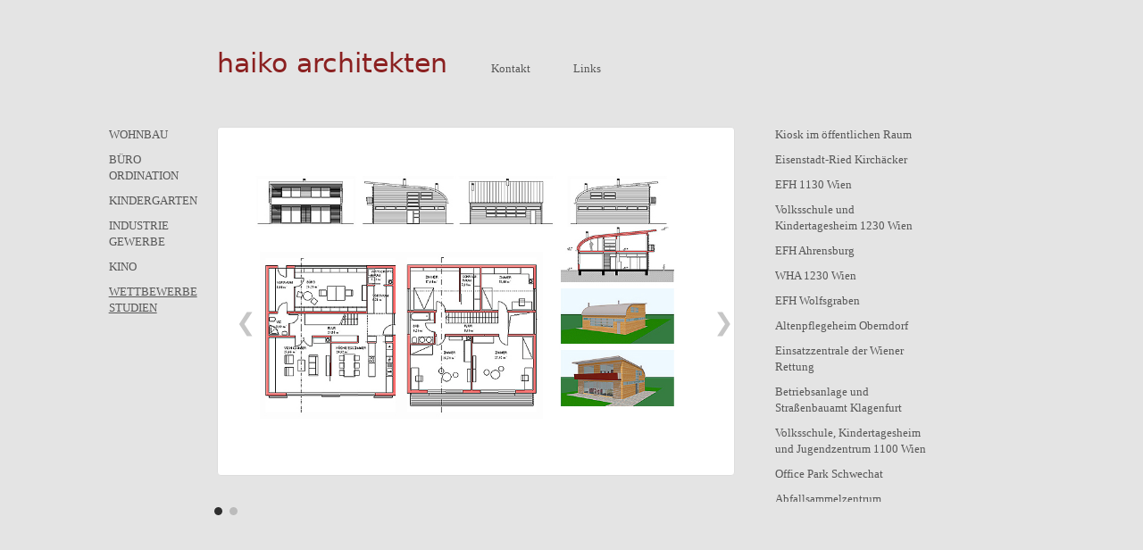

--- FILE ---
content_type: text/html
request_url: https://haiko.at/dea.html
body_size: 1842
content:
<!DOCTYPE html>
<html style="margin-top: 0 !important;" lang="de-DE">
<head>
		<meta http-equiv="content-type" content="text/html; charset=UTF-8">
		<meta charset="UTF-8">
		<meta name="HandheldFriendly" content="true">
		<meta name="MobileOptimized" content="width">
		<meta name="viewport" content="width=device-width, initial-scale=1, user-scalable=no">
		<meta http-equiv="x-ua-compatible" content="ie=edge">
		<meta name="format-detection" content="telephone=no">
		<meta name="cleartype" content="on">
		<meta name="mobile-web-app-capable" content="yes">
     		<link rel="icon" sizes="192x192" href="/icon.png">
<title>Einfamilienhaus Ahrensburg</title>
<!-- Bootstrap -->
<link href="css/bootstrap.css" rel="stylesheet">
<link href="css/style.css" rel="stylesheet" type="text/css">
<link rel="stylesheet" href="http://www.w3schools.com/lib/w3.css">

<!-- HTML5 shim and Respond.js for IE8 support of HTML5 elements and media queries -->
<!-- WARNING: Respond.js doesn't work if you view the page via file:// -->
<!--[if lt IE 9]>
		  <script src="https://oss.maxcdn.com/html5shiv/3.7.2/html5shiv.min.js"></script>
		  <script src="https://oss.maxcdn.com/respond/1.4.2/respond.min.js"></script>
		<![endif]-->
</head>
<body id="abstand">
<div class="container-fluid">
  <div class="row">
    <div class="col-md-4 col-lg-7 col-lg-offset-2" id="posinline"> <li class="logo2">
       haiko architekten</li> <a href="kontakt.html" class="main">
      <li>Kontakt</li>
      </a> <a href="links.html" class="main">
      <li>Links</li>
      </a></div>
  </div>
  <div class="row">
    <div class="col-md-4 col-lg-offset-1 col-lg-1">
      <div class="main"><p><a href="wohnbau.html">WOHNBAU</a></p>
	<p><a href="buero_ordination.html">BÜRO<br>ORDINATION</br></a></p>
		  <p><a href="kindergarten.html">KINDERGARTEN</a></p>
		  <p><a href="industrie_gewerbe.html">INDUSTRIE<br>GEWERBE</br></a></p> 
	<p><a href="kino.html">KINO</a></p>
	<p class="aktiv"><a href="wettbewerbe_studien.html">WETTBEWERBE<br>STUDIEN</br></a></p>
      </div>
    </div>
    <div class="col-md-4 col-lg-6">
      <div class="col-lg-12 col-md-12">
        <div class="thumbnail">
          <div class="w3-content w3-display-container w3-animate-opacity" style="max-width:800px"> 
           <img class="mySlides image-rand w3-animate-opacity" src="images/wettbewerbe_studien/efh_ahrensburg/plan.jpg" style="width:100%">
           
           <div class="background-text">
             <div class="mySlides text w3-animate-opacity" style="width:100%">Entwurfsstudie<br>
             Einfamilienhaus in Ahrensburg<br>
             2002<br>
           </div>
			  </div>
            <a class="prev" onclick="plusDivs(-1)">&#10094;</a>
			<a class="next" onclick="plusDivs(1)">&#10095;</a> 
		   		</div>
			</div>
		</div>
    </div>
    <div class="col-md-4 col-lg-2 col-lg-offset-0">
      <div class="main fix">
        <p><a href="kiosk.html">Kiosk im öffentlichen Raum</a></p>
        <p><a href="eisenstadt.html">Eisenstadt-Ried Kirchäcker</a></p>
        <p><a href="efh1130_1.html">EFH 1130 Wien</a></p>
        <p><a href="inderwiesen.html">Volksschule und Kindertagesheim 1230 Wien</a></p>
        <p><a href="bine.html">EFH Ahrensburg</a></p>
        <p><a href="roesslergasse.html">WHA 1230 Wien</a></p>
        <p><a href="wolfsgraben.html">EFH Wolfsgraben</a></p>
        <p><a href="oberndorf.html">Altenpflegeheim Oberndorf</a></p>
        <p><a href="radetzky.html">Einsatzzentrale der Wiener Rettung</a></p>
        <p><a href="klagenfurt.html">Betriebsanlage und Straßenbauamt Klagenfurt</a></p>
        <p><a href="katharinengasse.html">Volksschule, Kindertagesheim und Jugendzentrum 1100 Wien</a></p>
        <p><a href="officepark.html">Office Park Schwechat</a></p>
        <p><a href="asz_amaliendorf.html">Abfallsammelzentrum Amaliendorf</a></p>
        <p><a href="platz_amaliendorf.html">Platzgestaltung Amaliendorf</a></p>
        <p class="aktiv"><a href="dea.html">EFH Ahrensburg</a></p>
        <p><a href="aspersdorf.html">EFH Aspersdorf</a></p>
        <p><a href="langobarden.html">Volksschule und Kindertagesheim 1220 Wien</a></p>
        <p><a href="bab.html">Büroumbau 1010 Wien</a></p>
        <p><a href="frauenfeld.html">Schwechat Frauenfeld</a></p>
        <p><a href="efh1130_2.html">EFH 1130 Wien</a></p>
        <p><a href="oeticket.html">Kiosk Österreich Ticket</a></p>
        <p><a href="korneuburg.html">EFH Korneuburg</a></p>
        <p><a href="ljhhollabrunn.html">Landesjugendheim Hollabrunn</a></p>
		  <p><a href="efh1140.html">EFH 1140 Wien</a></p>
		  <p><a href="efh_oberzoegersdorf.html">EFH Oberzögersdorf</a></p>
        <p><a href="loft_oberwaltersdorf.html">Loft Oberwaltersdorf</a></p>
      </div>
    </div>
  </div>
			<div class="col-md-4 col-lg-offset-2 col-lg-6" id="posinline"> 
				<div style="text-align:left">
  				<span class="dot" onclick="currentDiv(1)"></span> 
  				<span class="dot" onclick="currentDiv(2)"></span> 
  				</div> 	
	 		</div>
</div>
<!-- jQuery (necessary for Bootstrap's JavaScript plugins) --> 
<script src="js/jquery-1.11.3.min.js"></script> 

<!-- Include all compiled plugins (below), or include individual files as needed --> 
<script src="js/bootstrap.js"></script> 
<script>
var slideIndex = 1;
	showDivs(slideIndex);

	function plusDivs(n) {
  	showDivs(slideIndex += n);
	}

	function currentDiv(n) {
  	showDivs(slideIndex = n);
	}

	function showDivs(n) {
  	var i;
  	var x = document.getElementsByClassName("mySlides");
  	var dots = document.getElementsByClassName("dot");
  	if (n > x.length) {slideIndex = 1}    
  	if (n < 1) {slideIndex = x.length}
  	for (i = 0; i < x.length; i++) {
     x[i].style.display = "none";  
  	}
  	for (i = 0; i < dots.length; i++) {
     dots[i].className = dots[i].className.replace(" active", "");
  	}
  	x[slideIndex-1].style.display = "block";  
  	dots[slideIndex-1].className += " active";
	}
</script>

</body>
</html>

--- FILE ---
content_type: text/css
request_url: https://haiko.at/css/style.css
body_size: 857
content:
@charset "utf-8";

a:link {
	color: #575757;
	text-decoration: none;
}
a:visited {
	color: #575757;
}
a:hover {
	color: #575757;
	text-decoration: none;
	text-shadow: 1px 1px 1px;
}
a:active {
	color: #575757;
}

a.logo1:link {
	color: #8B2020;
	text-decoration: none;
}
a.logo1:visited {
	color: #8B2020;
	text-decoration: none;
}
a.logo1:hover {
	color: #8B2020;
	font-weight: normal;
	text-decoration: none;
	text-shadow: 3px 3px 3px #575757;
}
a.logo1:active {
	color: #8B2020;
	text-decoration: none;
}
a.logo2:link {
	color: #8B2020;
	text-decoration: none;
}
a.logo2:visited {
	color: #8B2020;
	text-decoration: none;
}
a.logo2:hover {
	color: #8B2020;
	text-decoration: none;
}
a.logo2:active {
	color: #8B2020;
	text-decoration: none;
}

.logo1 {
	color: #8B2020;
	font-size: 70px;
	font-family: Segoe, "Segoe UI", "DejaVu Sans", "Trebuchet MS", Verdana, sans-serif;
	font-style: normal;
	font-variant: normal;
	font-weight: normal;
	height: auto;
	float: none;
	text-decoration: none;
	display: block;
	vertical-align: middle;
	text-align: center;
	margin-top: 20%;
	max-width: none;
}
.logo2 {
	color: #8B2020;
	font-family: Segoe, "Segoe UI", "DejaVu Sans", "Trebuchet MS", Verdana, sans-serif;
	font-style: normal;
	font-variant: normal;
	font-size: 30px;
	text-align: center;
	padding-top: 10px;
	font-weight: normal;
	text-decoration: none;
	display: inline;
	margin-right: 0px;
}

#posinline li{
	display: inline;
	margin-top: 0;
	margin-right: 30px;
	margin-bottom: 0;
	margin-left: 15px;
}

.main {
	color: #575757;
	text-decoration: none;
	font-family: Calibri;
	font-weight: normal;
	font-size: 13px;
}
.row {
	margin-top: 50px;

}
.thumbnail {
	float: left;

}
.aktiv {
	text-decoration: underline;

}

.text {
	color: #575757;
	font-family: Calibri;
	font-size: 13px;
	font-weight: normal;
	margin-left: 10px;
	margin-right: 10px;
	min-height: 400px;
	padding-top: 10px;
	min-width: 540px;
}
.background-text {
	background-color: #E4E4E4;
}

.image-rand {
	margin-bottom: 1px;
	max-height: 700px;
}
.letter {
	width: 50px;
	height: 30px;
	text-shadow: 0px 10px;
}
.fett {
	font-weight: bold;
}
.credits {
	position: static;
	padding-top: 10%;
}
.fix {
	overflow-y: scroll;
	max-height: 420px;
}
#abstand {
	background-color: #E4E4E4;

}
@media (min-width: 370px) {
    .myClass{}
}
img {max-width: 100%; height: auto;}
.mySlides {
	display: none
}
	
/* Next & previous buttons */
.prev, .next {
  cursor: pointer;
  position: absolute;
  top: 50%;
  width: auto;
  padding: 16px;
  margin-top: -22px;
  color: #C6C6C6;
  font-weight: normal;
  font-size: 27px;
  transition: 0.6s ease;
  border-radius: 0 3px 3px 0;
}

/* Position the "next button" to the right */
.next {
  right: 0;
  border-radius: 3px 0 0 3px;
}

/* On hover, add a black background color with a little bit see-through */
.prev:hover, .next:hover {
  background-color: rgba(63,63,63,0.55);
}

/* The dots/bullets/indicators */
.dot {
  cursor: pointer;
  height: 9px;
  width: 9px;
  margin: 0 2px;
  background-color: #bbb;
  border-radius: 50%;
  display: inline-block;
  transition: background-color 0.6s ease;
}

.active, .dot:hover {
  background-color: rgba(0,0,0,0.8);
}

/* On smaller screens, decrease text size */
@media only screen and (max-width: 300px) {
  .prev, .next,.text {font-size: 11px}
}	
